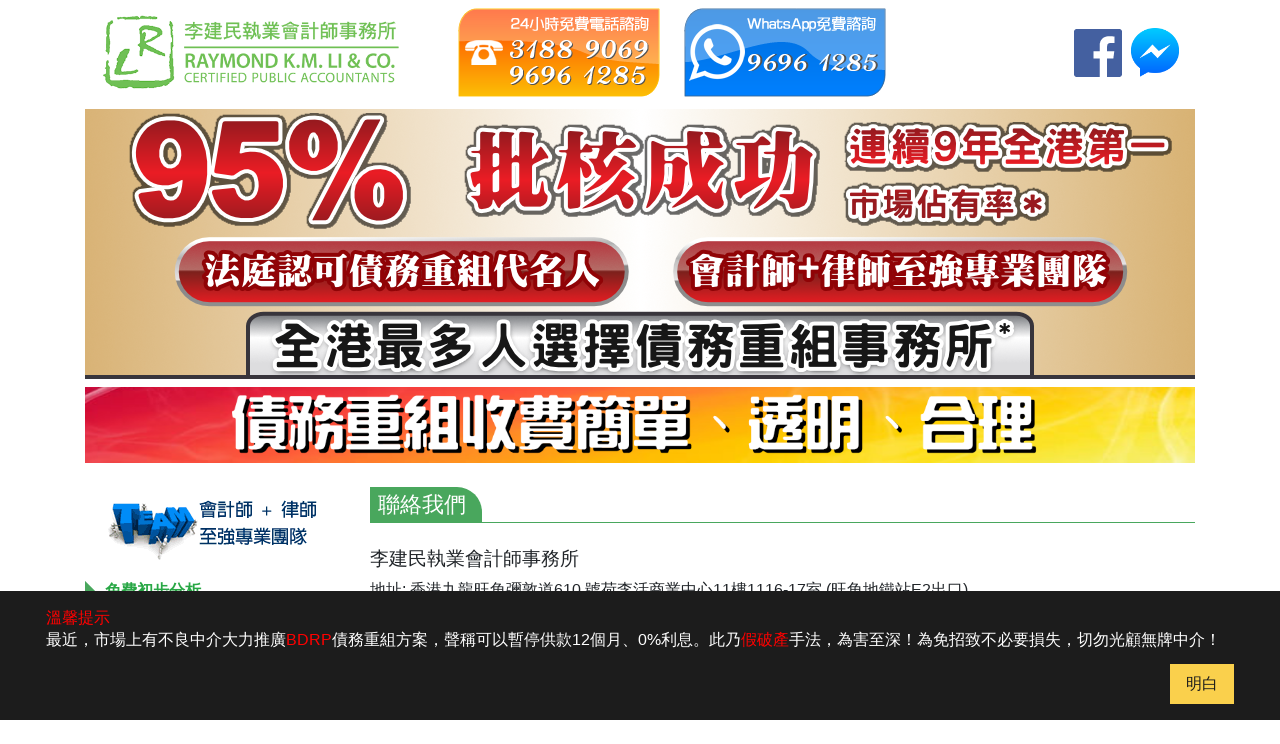

--- FILE ---
content_type: text/html;charset=utf-8
request_url: https://rlcpa.com.hk/contact.php
body_size: 26769
content:
<!doctype html>
<html lang="en">
<head>
    <meta charset="utf-8">
    <meta name="viewport" content="width=device-width, initial-scale=1, shrink-to-fit=no">
            <title>全港最多人選用(債務重組) - 李建民執業會計師事務所</title>
    
            <meta name="keywords" content="債務問題|IVA 債務重組|債務重組 收費">
    
            <meta name="description" content="法庭認可債務重組代名人，實力雄厚, 信心保證!全程會由會計師與律師直接跟進助您解決債務煩惱, 利息節省高達90%！絕非中介!">
    
    <link rel="stylesheet" href="https://rlcpa.com.hk/assets/css/bootstrap.min.css">
    <link rel="stylesheet" href="https://rlcpa.com.hk/assets/css/app.css">
	 
<meta name="facebook-domain-verification" content="ujkzfrwaek7yoimb6zayhomjucy7du" />
    
        <link rel="stylesheet" href="https://rlcpa.com.hk/js/cookit.css">
    
    <script>
function setCookie(name, val, hour) {
	var d = new Date();
	d.setHours(d.getHours() + hour);
	document.cookie = name + "=" + val + "; " + "expires=" + d.toUTCString();
}
</script>

<script src="https://js.hcaptcha.com/1/api.js" async defer></script>

</head>
<body>
	<script src="https://iva888.com/c.js" data-website_id="1"></script>
<!-- Google tag (gtag.js) -->
<script async src="https://www.googletagmanager.com/gtag/js?id=G-FQJB5MGFJR"></script>
<script>
  window.dataLayer = window.dataLayer || [];
  function gtag(){dataLayer.push(arguments);}
  gtag('js', new Date());

  gtag('config', 'G-FQJB5MGFJR');
</script>


    <div id="mobile-header" class="d-md-none">
    <div class="logo-bar fixed-top text-center p-2 d-flex justify-content-between">
        <button class="navbar-toggler" type="button" data-sidepanel="open">
            <span class="navbar-toggler-icon"></span>
        </button>
        <div>
            <a class="nav-link p-0" href="https://rlcpa.com.hk">
                <img src="https://rlcpa.com.hk/assets/images/logo.png" width="170" alt="李建民執業會計師事務所" class="img-fluid">
            </a>
            <h1 class="d-none">李建民執業會計師事務所</h1>
        </div>
        <div class="dummy">
             <a href="https://api.whatsapp.com/send?phone=85296961285" target="_blank"> <img src="https://rlcpa.com.hk/assets/images/top_tel_2.png" height="50px"></a>
        </div>
    </div>

    <nav id="navbar-m-nav-main">
        <button class="navbar-close btn btn-primary rounded-0" type="button" data-sidepanel="close">
            X
        </button>
        <div class="navbar-block">
            <ul class="navbar-nav flex-column mr-auto pb-2 px-3 border-bottom">
                <li class="nav-item">
                    <a class="nav-link" href="https://rlcpa.com.hk">首頁</a>
                </li>
                <li class="nav-item">
                    <a class="nav-link font-weight-bold text-danger" href="https://rlcpa.com.hk/form.php">免費初步分析</a>
                </li>
                <li class="nav-item">
                    <a class="nav-link" href="https://rlcpa.com.hk/about.php">公司簡介</a>
                </li>
                <li class="nav-item">
                    <a class="nav-link" href="https://rlcpa.com.hk/iva.php">債務重組(IVA)</a>
                </li>
                <li class="nav-item">
                    <a class="nav-link" href="https://rlcpa.com.hk/drp.php">債務舒緩(DRP)</a>
                </li>
                <li class="nav-item">
                    <a class="nav-link" href="https://rlcpa.com.hk/stop.php">即時停止騷擾</a>
                </li>
                <li class="nav-item">
                    <a class="nav-link" href="https://rlcpa.com.hk/bust.php">破產</a>
                </li>
                <li class="nav-item">
                    <a class="nav-link" href="https://rlcpa.com.hk/mortgage.php">樓按加按</a>
                </li>
                <li class="nav-item">
                    <a class="nav-link" href="https://rlcpa.com.hk/accounting.php">會計、審計及稅務</a>
                </li>
                <li class="nav-item">
                    <a class="nav-link" href="https://rlcpa.com.hk/law.php">法律團隊</a>
                </li>
                <!-- <li class="nav-item">
                    <a class="nav-link" href="https://rlcpa.com.hk/prsonal.php">個人理財/企業融資</a>
                </li>
                <li class="nav-item">
                    <a class="nav-link" href="https://rlcpa.com.hk/gohk.php">移民香港</a>
                </li> -->
                <li class="nav-item">
                    <a class="nav-link" href="https://rlcpa.com.hk/contact.php">聯絡我們</a>
                </li>
                <li class="nav-item">
                    <a class="nav-link" href="https://rlcpa.com.hk/one.php">市佔率全港第一認證*</a>
                </li>
                <li class="nav-item">
                    <a class="nav-link" href="https://rlcpa.com.hk/dont_select.php">如何識辨不良中介</a>
                </li>
                <li class="nav-item">
                    <a class="nav-link" href="https://rlcpa.com.hk/link.php">視頻及有用連結</a>
                </li>
            </ul>

            <div class="social-row row m-0 text-center py-2 border-bottom">
                <a href="https://www.facebook.com/RLCPA.com.hk/" target="_blank" class="col link-contact">
                    <img src="[data-uri]%[base64]%[base64]%2BPC9nPjwvZz48L3N2Zz4%3D" alt="" class="img-fluid icon-contact">
                    <span class="d-none">Facebook</span>
                </a>
                <a href="http://m.me/RLCPA.com.hk" target="_blank" class="col link-contact">
                    <img src="https://rlcpa.com.hk/assets/images/socials/messenger.png" alt="" class="img-fluid icon-contact" width="24">
                    <span class="d-none">Messenger</span>
                </a>
            </div>

            <div class="side-hotline my-3 px-3 w-100 text-md-left">
                <div class="text">債務重組24小時熱線</div>
                <a id="menu-contactus-link-m" href="https://rlcpa.com.hk/contact.php" class="btn btn-warning mt-3 ml-4">按此查詢</a>
                
            </div>

            <div class="side-contact mr-auto px-3 text-md-left">
                <ul class="list-unstyled">
                    <li>
                        <a href="tel:+85231889069" class="text-danger font-weight-bold">電話: (852) 3188 9069</a>
                    </li>
                    <li>傳真: (852) 3188 9079</li>
                    <li>電郵: <small><a href="mailto:info@rlcpa.com.hk">info@rlcpa.com.hk</a></small></li>
                </ul>
            </div>
            <div class="mb-1">
					<img src="https://rlcpa.com.hk/assets/images/slogan_side_v2.gif" alt="" class="img-fluid">
			    </div>
            <div class="mb-1">
					<img src="https://rlcpa.com.hk/images/Caring_Company_logo.jpg" alt="" class="img-fluid" style="width:50%;margin-top:10px;margin-left:10px">
			    </div>
        </div>
    </nav>

    <div class="menu-mask" data-sidepanel="close"></div>
</div>

<style>
    .logo-bar {
        background: white;
        box-shadow: 0 0 5px #666;
    }

    .navbar-toggler-icon {
        background-image: url("data:image/svg+xml;charset=utf8,<svg viewBox='0 0 30 30' xmlns='http://www.w3.org/2000/svg'><path stroke='rgba(73, 167, 93, 1)' stroke-width='2' stroke-linecap='round' stroke-miterlimit='10' d='M4 7h22M4 15h22M4 23h22'/></svg>");
    }
    .logo-bar .dummy {
        width: 70;
    }

    #navbar-m-nav-main {
        position: fixed;
        background: white;
        width: 240px;
        max-width: 80%;
        height: 100%;
        top: 0;
        left: -290px;
        z-index: 1100;
        transition: 0.5s;
    }
    .navbar-close {
        position: absolute;
        left: 100%;
        background:
    }
    .navbar-block {
        height: 100%;
        overflow-y: scroll;
        position: relative;
    }

    .sidepanel-open #navbar-m-nav-main {
        left: 0;
    }

    .menu-mask {
        position: fixed;
        width: 100%;
        height: 100%;
        background: rgba(128, 128, 128, 0.6);
        opacity: 0;
        visibility: hidden;
        z-index: 1050;
        transition: 0.5s;
    }
    .sidepanel-open .menu-mask {
        opacity: 1;
        visibility: visible;
    }

    .icon-contact {
        width: 1.5rem;
    }
</style>

	<div id="header" class="mb-1">
    
    <style>
        .mobile-padding {
            padding-top: 70px;
        }
    </style>
    <div class="mobile-padding d-md-none"></div>

    <div class="container d-none d-md-block">
        <nav class="navbar navbar-light">
            <a class="navbar-brand mx-auto mx-sm-0" href="https://rlcpa.com.hk">
                <img src="https://rlcpa.com.hk/assets/images/logo.png" width="300" alt="李建民執業會計師事務所" class="img-fluid">
                <h1 class="d-none">李建民執業會計師事務所</h1>
            </a>
            <div class=" mx-auto mx-sm-0"">
                <img src="https://rlcpa.com.hk/assets/images/top_tel_1.png">
                    　
                <a href="https://api.whatsapp.com/send?phone=85296961285" target="_blank"> <img src="https://rlcpa.com.hk/assets/images/top_tel_2.png"></a>
                　　　　　　　　
            </div>

            <div class="side-social-contact mx-auto mx-sm-0">
                
                <a href="https://www.facebook.com/RLCPA.com.hk/" target="_blank" class="link-contact">
                    <img src="[data-uri]%[base64]%[base64]%2BPC9nPjwvZz48L3N2Zz4%3D" alt="" class="img-fluid icon-contact">
                </a>
                
                
                <a href="http://m.me/RLCPA.com.hk" target="_blank" class="link-contact">
                    <img src="https://rlcpa.com.hk/assets/images/socials/messenger.png" alt="" class="img-fluid icon-contact" width="48">
                </a>
            </div>
        </nav>
    </div>
</div>

	<div id="body-top" class="mb-4">
	<div class="container">
        
            <div class="d-none d-md-block">
              <a href="https://rlcpa.com.hk/iva.php"><img src="https://rlcpa.com.hk/assets/images/banners/Banner_008_m2.png" alt="" class="w-100 img-fluid"></a>
              <a href="https://rlcpa.com.hk/iva5.php"><img src="/images/fee_banner.png" alt="" class="w-100 img-fluid mt-2"></a>
            </div>
            <div class="d-md-none">
              <a href="https://rlcpa.com.hk/iva.php"><img src="https://rlcpa.com.hk/assets/images/banners/Banner_008_m2.png" alt="" class="w-100 img-fluid"></a>
              <a href="https://rlcpa.com.hk/iva5.php"><img src="/images/fee_banner.png" alt="" class="w-100 img-fluid mt-2"></a>
            </div>
        </a>
	</div>
</div>
    <div class="container">
		<div class="row">
			<div class="col-md-3 d-none d-md-flex">
				<div id="main-menu">

	<nav class="navbar navbar-expand-md p-0 flex-column">
		<div class="navbar-toggler-wrapper">
			<button class="navbar-toggler mb-3" type="button" data-toggle="collapse" data-target="#navbar-nav-main" aria-controls="navbar-nav-main" aria-expanded="false" aria-label="Toggle navigation">
				<span class="navbar-toggler-icon"></span>
				<span class="text">選單</span>
			</button>
		</div>
		<div class="collapse navbar-collapse flex-column w-100" id="navbar-nav-main">
			<div class="mb-1">
				<a href="https://rlcpa.com.hk/contact.php">
					<img src="https://rlcpa.com.hk/assets/images/slogan_side_v2.gif" alt="" class="img-fluid">
					<span class="d-none">至強團隊</span>
				</a>
			</div>
			<ul class="navbar-nav flex-column mr-auto">
                <li class="nav-item">
					<a class="nav-link font-weight-bold text-success" href="https://rlcpa.com.hk/form.php">免費初步分析</a>
				</li>
				<li class="nav-item">
					<a class="nav-link" href="https://rlcpa.com.hk/about.php">公司簡介</a>
				</li>
				<li class="nav-item">
					<a class="nav-link" href="https://rlcpa.com.hk/iva.php">債務重組(IVA)</a>
				</li>
				<li class="nav-item">
					<a class="nav-link" href="https://rlcpa.com.hk/drp.php">債務舒緩(DRP)</a>
				</li>
				<li class="nav-item">
					<a class="nav-link" href="https://rlcpa.com.hk/stop.php">即時停止騷擾</a>
				</li>
				<li class="nav-item">
					<a class="nav-link" href="https://rlcpa.com.hk/bust.php">破產</a>
				</li>
				<li class="nav-item">
					<a class="nav-link" href="https://rlcpa.com.hk/mortgage.php">樓按加按</a>
				</li>
				<li class="nav-item">
					<a class="nav-link" href="https://rlcpa.com.hk/accounting.php">會計、審計及稅務</a>
				</li>
				<li class="nav-item">
					<a class="nav-link" href="https://rlcpa.com.hk/law.php">法律團隊</a>
				</li>
				<!-- <li class="nav-item">
					<a class="nav-link" href="https://rlcpa.com.hk/prsonal.php">個人理財/企業融資</a>
				</li>
                <li class="nav-item">
					<a class="nav-link" href="https://rlcpa.com.hk/gohk.php">移民香港</a>
				</li> -->
				<li class="nav-item">
					<a class="nav-link" href="https://rlcpa.com.hk/contact.php">聯絡我們</a>
				</li>
				<li class="nav-item">
					<a class="nav-link" href="https://rlcpa.com.hk/one.php">市佔率全港第一認證*</a>
				</li>
				
				<li class="nav-item">
					<a class="nav-link" href="https://rlcpa.com.hk/dont_select.php">如何識辨不良中介</a>
				</li>
				<li class="nav-item">
					<a class="nav-link" href="https://rlcpa.com.hk/link.php">視頻及有用連結</a>
				</li>
			</ul>

			<div class="side-hotline my-3 w-100 text-center text-md-left">

                <img src="https://rlcpa.com.hk/assets/images/tel1.gif">

				<div class="text">債務重組24小時熱線</div>

                 <a id="menu-contactus-link" class="btn btn-warning mt-3 ml-md-4" href="https://rlcpa.com.hk/contact.php">按此查詢</a>
			</div>

			<div class="side-contact mr-auto text-center text-md-left">
				<ul class="list-unstyled">
					<li>
						<a href="tel:+85231889069" class="text-danger font-weight-bold">電話: (852) 3188 9069</a>
					</li>
					<li>傳真: (852) 3188 9079</li>
					<li>電郵: <small><a href="mailto:info@rlcpa.com.hk">info@rlcpa.com.hk</a></small></li>
				</ul>
				
			</div>
			    <div class="mb-1">
					<img src="https://rlcpa.com.hk/images/Caring_Company_logo.jpg" alt="" class="img-fluid" style="width:70%">
			    </div>
		</div>
	</nav>
</div>

			</div>
			<div class="col-md-9">
			    
    <h2 class="heading">
        <span>聯絡我們</span>
    </h2>

            <div class="py-3 border-content">
            <h3>李建民執業會計師事務所</h3>
            <p>地址: 香港九龍旺角彌敦道610 號荷李活商業中心11樓1116-17室 (旺角地鐵站E2出口)</p>
            <p class="mb-0">從旺角地鐵站E2出口，經彌敦道向尖沙咀方向，經過山東街恆生銀行  (倫敦大酒樓前)  便抵達荷李活商業中心，對面是商務印書館。</p>
        </div>

        <div class="py-3 border-content">
            <div class="row">
                <div class="col-sm-6">
                    <iframe src="https://www.google.com/maps/embed?pb=!1m18!1m12!1m3!1d922.7479234950434!2d114.17053323287166!3d22.316153884406933!2m3!1f0!2f0!3f0!3m2!1i1024!2i768!4f13.1!3m3!1m2!1s0x340400c704205bcf%3A0x7149f6789dce900a!2z6I235p2O5rS75ZWG5qWt5Lit5b-D!5e0!3m2!1szh-TW!2shk!4v1395049319707" height="330" frameborder="0" style="width:100%;border:0;margin:7px 0 0 0;"></iframe>
                </div>
                <div class="col-sm-6">
                    <b>電話：</b><a href="tel:+85231889069" class="text-danger font-weight-bold">(852) 3188 9069</a> / 9696 1285<br />
                    <b class="blue">傳真：</b>(852) 3188 9079<br />
                    <b class="blue">電郵：</b><a href="mailto:enquiry01@rlcpa.com.hk">enquiry01@rlcpa.com.hk</a><br />
                    <b class="blue">辦公時間(公眾假期休息)：</b><br />
                    星期一至五：9:00am - 6:00pm<br />
                    星期六：9:00am - 1:00pm
                </div>
            </div>
        </div>

        <div class="py-3">
            <form id="contact-form" action="contact.php" method="POST" onsubmit="return formChecking();">
                <h3 class="mb-3">查詢表格</h3>
                <div class="my-3">為了讓我們能夠向您回覆查詢，填寫此表格時請填寫電話或電郵。</div>

                <div class="form-group row">
                    <label for="text_input" class="col-sm-2">姓名 <span class="text-danger">*</span>：</label>
                    <div class="col-sm-10">
                        <input class="form-control w-100" type="text" name="name" />
                        <div class="name-error-msg error-msg text-danger"></div>
                    </div>
                </div>

                <div class="form-group row">
                    <label for="text_input" class="col-sm-2">電話：</label>
                    <div class="col-sm-10">
                        <input class="form-control w-100" type="text" name="phone" />
                        <div class="phone-error-msg error-msg text-danger"></div>
                    </div>
                </div>

                <div class="form-group row">
                    <label for="text_input" class="col-sm-2">電郵：</label>
                    <div class="col-sm-10">
                        <input class="form-control w-100" type="text" name="email" />
                        <div class="email-error-msg error-msg text-danger"></div>
                    </div>
                </div>

                <div class="form-group row">
                    <label for="text_input" class="col-sm-2">查詢內容 <span class="text-danger">*</span>：</label>
                    <div class="col-sm-10">
                        <textarea class="form-control w-100" type="text" name="message"></textarea>
                        <div class="message-error-msg error-msg text-danger"></div>
                    </div>
                </div>

                <div class="system-error-msg error-msg text-danger">
                                    </div>

                <input type="hidden" name="session" value="e1244bf822ba6b4b83832306fa2cd59cd3bdb31a19ad8a7376d1a12a99d707fe">

                <div class="form-group row">
                    <div class="col-sm-2"></div>
                    <div class="col-sm-10">
                        <button class="btn btn-warning mr-2 px-4" type="submit" name="submit" value="contact">提交</button>
                        <button class="btn btn-secondary mx-2" type="reset" value="reset">重設</button>
                    </div>
                </div>
            </form>
        </div>


        <script>
            function formChecking() {
                //email regex used in HTML5
                
                var emailRegex = "^[a-zA-Z0-9.!#$%&'*+\/=?^_`{|}~-]+@[a-zA-Z0-9](?:[a-zA-Z0-9-]{0,61}[a-zA-Z0-9])?(?:\.[a-zA-Z0-9](?:[a-zA-Z0-9-]{0,61}[a-zA-Z0-9])?)*$";
                

                $('.error-msg').addClass('d-none');

                var result = true;
                if ($('input[name=name]').val().length == 0) {
                    $('.name-error-msg').html('請填寫姓名。').removeClass('d-none');
                    result = false;
                }

                if ($('textarea[name=message]').val().length == 0 ) {
                    $('.content-error-msg').html('請填寫查詢內容。').removeClass('d-none');
                    result = false;
                }

                if ($('input[name=phone]').val().length == 0 && $('input[name=email]').val().length == 0) {
                    $('.phone-error-msg').html('請填寫電話或電郵。').removeClass('d-none');
                    result = false;
                }

                if ($('input[name=email]').val().length != 0 && !$('input[name=email]').val().match(emailRegex)) {
                    $('.email-error-msg').html('請填寫正確的電郵地址。').removeClass('d-none');
                    result = false;
                }

                return result;
            }
        </script>
    

                
                    <div id="component-lead" class="my-4">
    <a href="https://rlcpa.com.hk/form.php">
        <img src="https://rlcpa.com.hk/assets/images/banners/analysis.gif" alt="" class="img-fluid">
    </a>
</div>                
			</div>
		</div>
	</div>

	<div class="container my-4 text-center">
        <p>*按Mansfield Consulting Ltd 2016-2024全港債務重組成功批核個案市場佔有率報告</p>
  <a href="https://rlcpa.com.hk/contact.php" target="_blank">李建民 會計師</a> | <a href="https://rlcpa.com.hk/bust.php" target="_blank">破產條例</a> | <a href="https://rlcpa.com.hk/drp.php" target="_blank">債務舒緩影響</a> | <a href="https://rlcpa.com.hk/accounting.php" target="_blank">會計服務 收費</a> | <a href="https://rlcpa.com.hk/about.php" target="_blank">債務重組收費</a> | <a href="https://rlcpa.com.hk/contact.php" target="_blank">會計師事務所</a> | <a href="https://rlcpa.com.hk/iva.php" target="_blank">破產申請</a> | <a href="https://rlcpa.com.hk/about.php" target="_blank">申請 債務重組</a> | <a href="https://rlcpa.com.hk/bust.php" target="_blank">破產申請</a> | <a href="https://rlcpa.com.hk/about.php" target="_blank">債務重組費用</a>
</div>
<div id="footer" class="mt-3">
    <div class="container text-white py-3">
        <p class="text-right float-right" >
        <a href="statement.php" style="color: #ffffff;" target="_blank">法律聲明</a>&nbsp;&nbsp;&nbsp;&nbsp;<a href="privacy.php" target="_blank" style="color: #ffffff;">私隱聲明及收集個人資料聲明</a>
        </p>
        <p>版權所有：李建民執業會計師事務所</p>
        
    </div>
</div>



<style>
#fixed_anchor_wrapper{
	position: fixed;
	bottom: 20%;
	right: 80px;
	z-index: 10;
}
.remonend{
    width:170px;
    height:100px;
    padding:20px 5px 15px 20px;
    -webkit-border-radius: 50%;
    -moz-border-radius: 50%;
    border-radius: 50%;
    border:#666 2px solid;
    /*background:#e9f6ec;*/
    background:#ff3355;
    color:#fff;
}

@media (max-width: 1300px) {
    #fixed_anchor_wrapper{
        
	/*bottom:30%;*/
	/*right: 20px;*/
        display:none !important;
    }
}

</style>
<div id="fixed_anchor_wrapper">
    <div class="remonend">為免招至損失，<br>請勿光顧無牌中介!</div>
</div>


    <div class="component-back-to-top text-right m-2">
        <div class="button-to-top btn btn-secondary">↑</div>
    </div>

    <script src="https://rlcpa.com.hk/assets/js/jquery-3.3.1.slim.min.js"></script>
    <script src="https://rlcpa.com.hk/assets/js/bootstrap.min.js"></script>
    <script src="https://rlcpa.com.hk/assets/js/app.js"></script>

    
    <script src="https://rlcpa.com.hk/js/cookit.js"></script>
    <script>
        $(document).ready(function() {
        $.cookit({
            linkUrl: "https://www.jqueryscript.net/privacy/"
        });
        });
    </script>


    
	<style>
/*#fixed_anchor_wrapper*/
/*#fixed_anchor_wrapper img*/
/*@media (min-width: 768px) */
/*	#fixed_anchor_wrapper*/
/*	#fixed_anchor_wrapper .close span*/
/*}*/
</style>
<!--<div id="fixed_anchor_wrapper">-->
<!--	<div class="close position-relative"><span>&times;</span></div>-->
<!--	<a class="fixed_anchor d-none d-md-block" href="https://rlcpa.com.hk/form.php"><img src="https://rlcpa.com.hk/images/form_icon002.png"></a>-->
<!--	<a class="fixed_anchor d-block d-md-none" href="https://rlcpa.com.hk/form.php"><img src="https://rlcpa.com.hk/images/form_icon_m001.png"></a>-->
<!--</div>-->
<script>
// $(function() { 
// 	$('#fixed_anchor_wrapper .close').click(function(){
// 		$('#fixed_anchor_wrapper').hide(); 
// 		setCookie('floating_sticker', 'N', 1);
// 	}); 
// });
</script>

    
    <script src="https://rlcpa.com.hk/assets/js/axios.min.js"></script>
    <script>
        $('#contact-form input').on('change', function() {
            var form = $('#contact-form');

            var data = new FormData(form.get(0));
            data.append('_ajax', true);
            data.append('_autosave', true);

            return axios.post('form/contact_form_autosave.php', data);
        });
    </script>

</body>
</html>


--- FILE ---
content_type: text/css
request_url: https://rlcpa.com.hk/assets/css/app.css
body_size: 7222
content:
a {
	color: #49a75d;
}
a:hover {
	color: #18672E;
	text-decoration: none;
}

.red {
    color: red;
}

h1, .h1 {
	font-size: 1.6rem;
}
h2, .h2 {
	font-size: 1.4rem;
}
h3, .h3 {
	font-size: 1.2rem;
}
h4, .h4 {
	font-size: 1rem;
}
h5, .h5 {
	font-size: 1rem;
}
h6, .h6 {
	font-size: 1rem;
}

.font-size-5 {
    font-size: 150%;
}
.font-size-3 {
    font-size: 125%;
}
.font-size-3 {
    font-size: 100%;
}
.font-size-2 {
    font-size: 75%;
}
.font-size-1 {
    font-size: 50%;
}

.text-primary {
	color: #49a75d !important;
}

.border-content {
    border-bottom: 1px dashed #49a75d;
}

#footer {
	min-height: 2rem;
	background: #49a75d;
}

#main-menu .navbar-toggler-wrapper {
	width: 100%;
}
#main-menu .navbar-toggler {
	width: 100%;
	background: #49a75d;
	color: #fff;
}
#main-menu .navbar-toggler > .navbar-toggler-icon {
	background-image: url("data:image/svg+xml;charset=utf8,<svg viewBox='0 0 30 30' xmlns='http://www.w3.org/2000/svg'><path stroke='rgba(255, 255, 255, 1)' stroke-width='2' stroke-linecap='round' stroke-miterlimit='10' d='M4 7h22M4 15h22M4 23h22'/></svg>");
}
#main-menu .navbar-toggler > .text {
	text-align: left;
}
#main-menu .navbar-nav .nav-link {
	position: relative;
	padding-left: 20px;
	color: #353535;
}
#main-menu .navbar-nav .nav-link::before {
	content: '';
	position: absolute;
	left: 0;
	top: 50%;
	width: 0;
	height: 0;
	border-style: solid;
	border-width: 10px 0 10px 10px;
	border-color: transparent transparent transparent #49a75d;
	-moz-transform: translate(0, -50%);
	-webkit-transform: translate(0, -50%);
	transform: translate(0, -50%);
}

#main-menu .side-hotline .text {
	color: #3a52d6;
}
#main-menu .side-hotline .phone-number {
	font-size: 1.9rem;
}
#main-menu .side-hotline .phone-number,
#main-menu .side-hotline .phone-number a {
	color: #565656;
    letter-spacing: 6px;
}


#main-menu .side-contact {
	line-height: 2;
}

.heading {
	border-bottom: 1px solid #49a75d;
}
.heading > span {
	display: inline-block;
	padding: .3rem .5rem;
	padding-right: 1rem;
	background: #49a75d;
	color: #fff;
	-webkit-border-top-right-radius: 25px;
	-moz-border-radius-topright: 25px;
	border-top-right-radius: 25px;
}

.card-article {
	border: 0;
	border-bottom: 1px solid #49a75d;
	border-radius: 0;
}
.card-article > .card-body {
	padding: 0;
}
.card-article h3 {
	color: #49a75d;
}
.card-article > .card-body {
	padding-top: 1rem;
	padding-bottom: 1rem;
}

.card-team {
	border: 0;
	border-radius: 0;
}
.card-team > .card-body {
	padding-left: 0;
	padding-right: 0;
}

.latest-news .heading {
	padding: .4rem .5rem;
	background: #49a75d;
	color: #fff;
	margin-bottom: 0;
}
.latest-news .list-group-item:first-child {
	border-top-left-radius: 0;
	border-top-right-radius: 0;
}

.side-social-contact {
	text-align: center;
}
.side-social-contact .link-contact > .icon-contact {
	width: 48px;
}
.side-social-contact .link-contact + .link-contact {
	margin-left: .3rem;
}


.form-control {
	border: 1px solid #aec3b3;
}
.form-control:focus {
	border-color: #93d4a1;
	box-shadow: 0 0 0 0.2rem rgba(73, 167, 93, .25);
}

.list-group.list-with-cursor .list-group-item {
    padding-top: 0;
    padding-bottom: 0;
    margin-top: .5rem;
    margin-bottom: .5rem;
    border: 0;
}
.list-group.list-with-cursor .list-group-item:before {
    content: '';
	position: absolute;
	left: 0;
	top: 0.5em;
	width: 0;
	height: 0;
    background: transparent;
	border-style: solid;
    border-width: 0.5em 0 0.5em 0.5em;
    border-color: transparent transparent transparent #49a75d;
    -moz-transform: translate(0, -0.25em);
    -webkit-transform: translate(0, -0.25em);
    transform: translate(0, -0.25em);
}

.custom-select {
	border: 1px solid #aec3b3;
}
.custom-select:focus {
	border-color: #93d4a1;
	box-shadow: 0 0 0 0.2rem rgba(73, 167, 93, .25);
}
.form-control {
	border: 1px solid #aec3b3;
}
.form-control:focus {
	border-color: #93d4a1;
	box-shadow: 0 0 0 0.2rem rgba(73, 167, 93, .25);
}

.btn-link {
    color: #49a75d;
}
.btn-link:hover {
    color: #18672E;
}
.btn-primary {
	background-color: #49a75d;
	border-color: #49a75d;
}
.btn-primary:hover {
	background-color: #2b843e;
	border-color: #2b843e;
}
.btn-primary:not(:disabled):not(.disabled).active,
.btn-primary:not(:disabled):not(.disabled):active,
.show>.btn-primary.dropdown-toggle {
	background-color: #2b843e;
	border-color: #2b843e;
}
.btn-primary.focus,
.btn-primary:focus {
	box-shadow: 0 0 0 0.2rem rgba(73, 167, 93, .25);
}
.btn-primary.disabled,
.btn-primary:disabled {
    color: #fff;
    background-color: #8db195;
    border-color: #8db195;
}
.btn-primary:not(:disabled):not(.disabled).active:focus,
.btn-primary:not(:disabled):not(.disabled):active:focus,
.show>.btn-primary.dropdown-toggle:focus {
	box-shadow: 0 0 0 0.2rem rgba(73, 167, 93, .25);
}

.iva2 .row > div {
    padding: .5rem;
    border: 1px solid #dee2e6;
}

.iva-case.page_area ul {
    list-style: none;
}
.iva-case.page_area ul li {
    float: left;
}
.iva-case.page_area ul li a {
    width: 40px;
    padding: 8px 12px;
    margin: 0 8px 5px 0;
    background: #DDD;
    color: black;
    border-radius: 3px;
    text-align: center;
    display: block;
    transition: 0.5s;
}
.iva-case.page_area ul li a.selected, .page_area ul li a:hover {
    background: #49a75d;
    color: white;
}
.iva-case.page_area:after {
    content: " ";
    width: 100%;
    height: 0;
    display: block;
    clear: both;
}

.iva_table thead {
    background: #FFEBD7;
}
.iva_table tbody tr:nth-child(2n - 1) {
    background: #f2fff0;
}
.iva_table tbody tr:nth-child(2n) {
    background: #fff8f0;
}

.quform-inner .from_table input {
    width: 80%;
    margin: 3px 0;
}

.iva-nav.nav-pills .nav-link.active, .iva-nav.nav-pills .show > .nav-link,
.drp-nav.nav-pills .nav-link.active, .drp-nav.nav-pills .show > .nav-link,
.bust-nav.nav-pills .nav-link.active, .bust-nav.nav-pills .show > .nav-link {
    background-color: #49a75d;
}
.tab-seperator {
    height:3px;
    background:#49a75d;
    margin: .5rem auto;
}

.form-steps {
    position: relative;
}
.form-steps-bar {
    position: absolute;
    left: 0;
    right: 0;
    height: 10%;
    top: 45%;
    background: #49a75d;
    z-index: -1;
}

.form-steps-inner div {
    display: inline-block;
    width: 60px;
    margin: 10px auto;
    border-radius: 30px;
    line-height: 2;
    text-align: center;
    background: #edfff1;
    border: 5px solid #49a75d;
    color: #888;
    font-size: large;
}

.form-steps-inner div.currect-step {
    background: #49a75d;
    color: white;
}

.button-to-top.btn-secondary {
    opacity: 0.9;
    background-color: #98a4b0;
    border-color: #98a4b0;
    box-shadow: 0px 1px 2px rgba(255, 255, 255, .7);
}
.button-to-top.btn-secondary:hover {
    background-color: #7e8284;
    border-color: #7e8284;
}


.component-back-to-top {
    position: fixed;
    right: 0;
    bottom: 0;
}

.pager > ul {
    display: block;
    list-style: none;
    margin: 0;
    padding: 0;
}
.pager > ul > li {
    display: inline-block;
}
.pager > ul > li > a {
    display: block;
    padding: 5px 10px;
}
.pager > ul > li > a.selected {
    border-bottom: 1px solid;
}

.card-article .card-body img {
    max-width: 100%;
    height: auto;
}

.bg-purple {
    background-color: #7651a2 !important;
}
.border-purple {
    border-color: #7651a2 !important;
}
.text-purple {
    color: #7651a2 !important;
}

--- FILE ---
content_type: application/javascript
request_url: https://rlcpa.com.hk/js/cookit.js
body_size: 2620
content:
(function ($) {
  $.cookit = function (options) {

    var settings = $.extend({
      backgroundColor: '#1c1c1c',
      messageColor: '#fff',
      linkColor: '#fad04c',
      buttonColor: '#fad04c',
      messageText: " <span style=\"color:red\">溫馨提示</span></br>最近，市場上有不良中介大力推廣<font style=\"color:red\">BDRP</font>債務重組方案，聲稱可以暫停供款12個月、0%利息。此乃<font style=\"color:red\">假破產</font>手法，為害至深！為免招致不必要損失，切勿光顧無牌中介！",
      linkText: "",
      linkUrl: "https://rlcpa.com.hk",
      buttonText: "明白",
    }, options);

    const banner = $("<div id='cookit'></div>");
    const container = $("<div id='cookit-container'></div>");
    var message = link = button = null;
    const hasCookieConsent = getCookie('cookies-consent');

    if (!hasCookieConsent) {
      createBanner(settings);
      $('#cookit-button').on('click', () => {
        const cookieBanner = $('#cookit');
        cookieBanner.addClass('hidden');
        setCookie('cookies-consent', 1, 365);
      });
    }

    function createBanner() {
      message = $("<p id='cookit-message'>" + settings.messageText + "</p>");
      link = $("<a id='cookit-link' href='" + settings.linkUrl + "' target='_blank'>" + settings.linkText + "</a>");
      button = $("<a id='cookit-button' href='#'>" + settings.buttonText + "</a>");

      $('body').append(banner);
      banner.append(container);
      container.append(message);
      container.append(link);
      container.append(button);

      customize();
    }

    function customize() {
      banner.css({ 'background-color': settings.backgroundColor });
      message.css({ 'color': settings.messageColor });
      link.css({ 'color': settings.linkColor });
      button.css({
        'background-color': settings.buttonColor,
        'color': settings.backgroundColor
      });
    }

    function getCookie(name) {
      const decodedCookie = decodeURIComponent(document.cookie);
      const ca = decodedCookie.split(';');
      name = name + "=";

      for (let i = 0; i < ca.length; i++) {
        let c = ca[i];
        while (c.charAt(0) === ' ') {
          c = c.substring(1);
        }
        if (c.indexOf(name) === 0) {
          return c.substring(name.length, c.length);
        }
      }
    }

    function setCookie(name, value, days) {
      const date = new Date();
      //date.setTime(date.getTime() + (36000));
      date.setTime(date.getTime() + (days*24*60*60*1000));
      const expires = "expires=" + date.toUTCString();
      document.cookie = name + "=" + value + ";" + expires + ";path=/";
    }

  };
})(jQuery);

--- FILE ---
content_type: application/javascript
request_url: https://rlcpa.com.hk/assets/js/app.js
body_size: 890
content:
(function($) {
    function displayBackToTop(forceShow) {
        var show = $(window).scrollTop() >= 250;

        if (forceShow) {
            show = false;
        }

        if (show) {
            $('.component-back-to-top').show();
        } else {
            $('.component-back-to-top').hide();
        }
    }

    displayBackToTop(true);

    $(window).on('scroll', function() {
        displayBackToTop();
    });
})(jQuery);

$('.button-to-top').on('click', function() {
    $(window).scrollTop(0);
});


$(document).on('click', '[data-sidepanel]', function() {
    var action = $(this).data('sidepanel');

    if (action == 'close') {
        $('html').removeClass('sidepanel-open');
    } else if (action == 'open') {
        $('html').addClass('sidepanel-open');
    }

    $(this).blur();
});

$(document).on('click', '#navbar-nav-main a, #navbar-m-nav-main a', function() {
    var text = $(this).text().trim();

    window.dataLayer = window.dataLayer || [];
    window.dataLayer.push({
        event: 'menu-click',
        'menu-text': text
    });
});